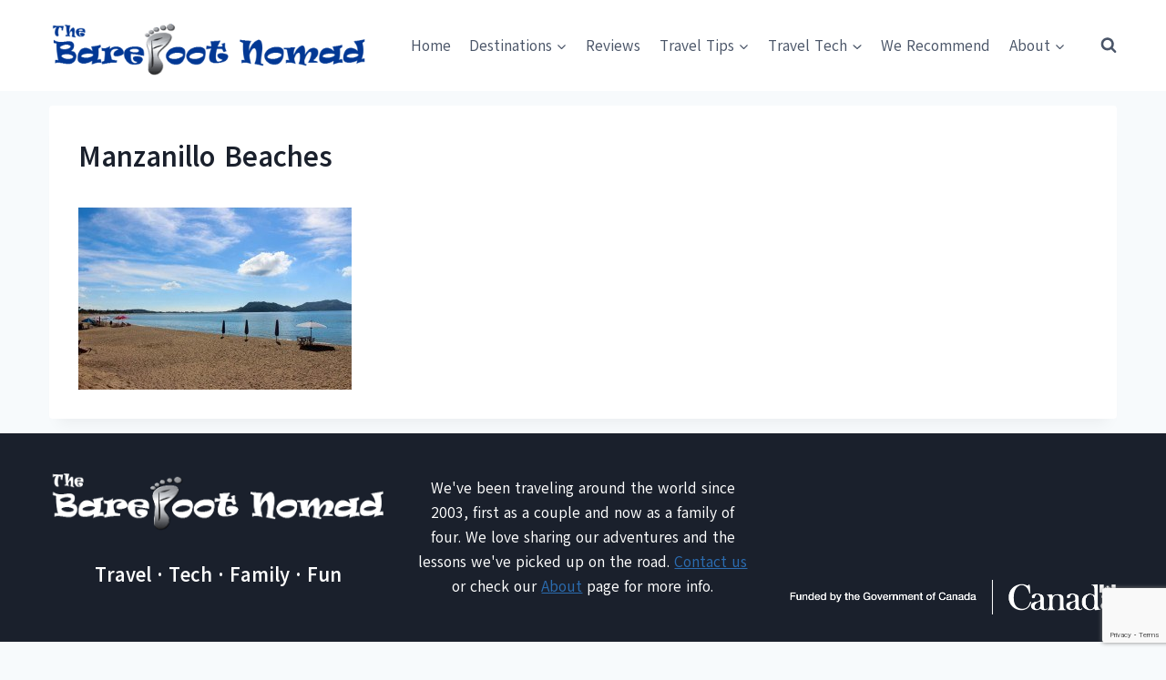

--- FILE ---
content_type: text/html; charset=utf-8
request_url: https://www.google.com/recaptcha/api2/anchor?ar=1&k=6LcmSYQUAAAAABZvwnBOIFbjbopY7CZUUlCx5m6t&co=aHR0cHM6Ly93d3cudGhlYmFyZWZvb3Rub21hZC5jb206NDQz&hl=en&v=PoyoqOPhxBO7pBk68S4YbpHZ&size=invisible&anchor-ms=20000&execute-ms=30000&cb=vrj5cqf5prsn
body_size: 48555
content:
<!DOCTYPE HTML><html dir="ltr" lang="en"><head><meta http-equiv="Content-Type" content="text/html; charset=UTF-8">
<meta http-equiv="X-UA-Compatible" content="IE=edge">
<title>reCAPTCHA</title>
<style type="text/css">
/* cyrillic-ext */
@font-face {
  font-family: 'Roboto';
  font-style: normal;
  font-weight: 400;
  font-stretch: 100%;
  src: url(//fonts.gstatic.com/s/roboto/v48/KFO7CnqEu92Fr1ME7kSn66aGLdTylUAMa3GUBHMdazTgWw.woff2) format('woff2');
  unicode-range: U+0460-052F, U+1C80-1C8A, U+20B4, U+2DE0-2DFF, U+A640-A69F, U+FE2E-FE2F;
}
/* cyrillic */
@font-face {
  font-family: 'Roboto';
  font-style: normal;
  font-weight: 400;
  font-stretch: 100%;
  src: url(//fonts.gstatic.com/s/roboto/v48/KFO7CnqEu92Fr1ME7kSn66aGLdTylUAMa3iUBHMdazTgWw.woff2) format('woff2');
  unicode-range: U+0301, U+0400-045F, U+0490-0491, U+04B0-04B1, U+2116;
}
/* greek-ext */
@font-face {
  font-family: 'Roboto';
  font-style: normal;
  font-weight: 400;
  font-stretch: 100%;
  src: url(//fonts.gstatic.com/s/roboto/v48/KFO7CnqEu92Fr1ME7kSn66aGLdTylUAMa3CUBHMdazTgWw.woff2) format('woff2');
  unicode-range: U+1F00-1FFF;
}
/* greek */
@font-face {
  font-family: 'Roboto';
  font-style: normal;
  font-weight: 400;
  font-stretch: 100%;
  src: url(//fonts.gstatic.com/s/roboto/v48/KFO7CnqEu92Fr1ME7kSn66aGLdTylUAMa3-UBHMdazTgWw.woff2) format('woff2');
  unicode-range: U+0370-0377, U+037A-037F, U+0384-038A, U+038C, U+038E-03A1, U+03A3-03FF;
}
/* math */
@font-face {
  font-family: 'Roboto';
  font-style: normal;
  font-weight: 400;
  font-stretch: 100%;
  src: url(//fonts.gstatic.com/s/roboto/v48/KFO7CnqEu92Fr1ME7kSn66aGLdTylUAMawCUBHMdazTgWw.woff2) format('woff2');
  unicode-range: U+0302-0303, U+0305, U+0307-0308, U+0310, U+0312, U+0315, U+031A, U+0326-0327, U+032C, U+032F-0330, U+0332-0333, U+0338, U+033A, U+0346, U+034D, U+0391-03A1, U+03A3-03A9, U+03B1-03C9, U+03D1, U+03D5-03D6, U+03F0-03F1, U+03F4-03F5, U+2016-2017, U+2034-2038, U+203C, U+2040, U+2043, U+2047, U+2050, U+2057, U+205F, U+2070-2071, U+2074-208E, U+2090-209C, U+20D0-20DC, U+20E1, U+20E5-20EF, U+2100-2112, U+2114-2115, U+2117-2121, U+2123-214F, U+2190, U+2192, U+2194-21AE, U+21B0-21E5, U+21F1-21F2, U+21F4-2211, U+2213-2214, U+2216-22FF, U+2308-230B, U+2310, U+2319, U+231C-2321, U+2336-237A, U+237C, U+2395, U+239B-23B7, U+23D0, U+23DC-23E1, U+2474-2475, U+25AF, U+25B3, U+25B7, U+25BD, U+25C1, U+25CA, U+25CC, U+25FB, U+266D-266F, U+27C0-27FF, U+2900-2AFF, U+2B0E-2B11, U+2B30-2B4C, U+2BFE, U+3030, U+FF5B, U+FF5D, U+1D400-1D7FF, U+1EE00-1EEFF;
}
/* symbols */
@font-face {
  font-family: 'Roboto';
  font-style: normal;
  font-weight: 400;
  font-stretch: 100%;
  src: url(//fonts.gstatic.com/s/roboto/v48/KFO7CnqEu92Fr1ME7kSn66aGLdTylUAMaxKUBHMdazTgWw.woff2) format('woff2');
  unicode-range: U+0001-000C, U+000E-001F, U+007F-009F, U+20DD-20E0, U+20E2-20E4, U+2150-218F, U+2190, U+2192, U+2194-2199, U+21AF, U+21E6-21F0, U+21F3, U+2218-2219, U+2299, U+22C4-22C6, U+2300-243F, U+2440-244A, U+2460-24FF, U+25A0-27BF, U+2800-28FF, U+2921-2922, U+2981, U+29BF, U+29EB, U+2B00-2BFF, U+4DC0-4DFF, U+FFF9-FFFB, U+10140-1018E, U+10190-1019C, U+101A0, U+101D0-101FD, U+102E0-102FB, U+10E60-10E7E, U+1D2C0-1D2D3, U+1D2E0-1D37F, U+1F000-1F0FF, U+1F100-1F1AD, U+1F1E6-1F1FF, U+1F30D-1F30F, U+1F315, U+1F31C, U+1F31E, U+1F320-1F32C, U+1F336, U+1F378, U+1F37D, U+1F382, U+1F393-1F39F, U+1F3A7-1F3A8, U+1F3AC-1F3AF, U+1F3C2, U+1F3C4-1F3C6, U+1F3CA-1F3CE, U+1F3D4-1F3E0, U+1F3ED, U+1F3F1-1F3F3, U+1F3F5-1F3F7, U+1F408, U+1F415, U+1F41F, U+1F426, U+1F43F, U+1F441-1F442, U+1F444, U+1F446-1F449, U+1F44C-1F44E, U+1F453, U+1F46A, U+1F47D, U+1F4A3, U+1F4B0, U+1F4B3, U+1F4B9, U+1F4BB, U+1F4BF, U+1F4C8-1F4CB, U+1F4D6, U+1F4DA, U+1F4DF, U+1F4E3-1F4E6, U+1F4EA-1F4ED, U+1F4F7, U+1F4F9-1F4FB, U+1F4FD-1F4FE, U+1F503, U+1F507-1F50B, U+1F50D, U+1F512-1F513, U+1F53E-1F54A, U+1F54F-1F5FA, U+1F610, U+1F650-1F67F, U+1F687, U+1F68D, U+1F691, U+1F694, U+1F698, U+1F6AD, U+1F6B2, U+1F6B9-1F6BA, U+1F6BC, U+1F6C6-1F6CF, U+1F6D3-1F6D7, U+1F6E0-1F6EA, U+1F6F0-1F6F3, U+1F6F7-1F6FC, U+1F700-1F7FF, U+1F800-1F80B, U+1F810-1F847, U+1F850-1F859, U+1F860-1F887, U+1F890-1F8AD, U+1F8B0-1F8BB, U+1F8C0-1F8C1, U+1F900-1F90B, U+1F93B, U+1F946, U+1F984, U+1F996, U+1F9E9, U+1FA00-1FA6F, U+1FA70-1FA7C, U+1FA80-1FA89, U+1FA8F-1FAC6, U+1FACE-1FADC, U+1FADF-1FAE9, U+1FAF0-1FAF8, U+1FB00-1FBFF;
}
/* vietnamese */
@font-face {
  font-family: 'Roboto';
  font-style: normal;
  font-weight: 400;
  font-stretch: 100%;
  src: url(//fonts.gstatic.com/s/roboto/v48/KFO7CnqEu92Fr1ME7kSn66aGLdTylUAMa3OUBHMdazTgWw.woff2) format('woff2');
  unicode-range: U+0102-0103, U+0110-0111, U+0128-0129, U+0168-0169, U+01A0-01A1, U+01AF-01B0, U+0300-0301, U+0303-0304, U+0308-0309, U+0323, U+0329, U+1EA0-1EF9, U+20AB;
}
/* latin-ext */
@font-face {
  font-family: 'Roboto';
  font-style: normal;
  font-weight: 400;
  font-stretch: 100%;
  src: url(//fonts.gstatic.com/s/roboto/v48/KFO7CnqEu92Fr1ME7kSn66aGLdTylUAMa3KUBHMdazTgWw.woff2) format('woff2');
  unicode-range: U+0100-02BA, U+02BD-02C5, U+02C7-02CC, U+02CE-02D7, U+02DD-02FF, U+0304, U+0308, U+0329, U+1D00-1DBF, U+1E00-1E9F, U+1EF2-1EFF, U+2020, U+20A0-20AB, U+20AD-20C0, U+2113, U+2C60-2C7F, U+A720-A7FF;
}
/* latin */
@font-face {
  font-family: 'Roboto';
  font-style: normal;
  font-weight: 400;
  font-stretch: 100%;
  src: url(//fonts.gstatic.com/s/roboto/v48/KFO7CnqEu92Fr1ME7kSn66aGLdTylUAMa3yUBHMdazQ.woff2) format('woff2');
  unicode-range: U+0000-00FF, U+0131, U+0152-0153, U+02BB-02BC, U+02C6, U+02DA, U+02DC, U+0304, U+0308, U+0329, U+2000-206F, U+20AC, U+2122, U+2191, U+2193, U+2212, U+2215, U+FEFF, U+FFFD;
}
/* cyrillic-ext */
@font-face {
  font-family: 'Roboto';
  font-style: normal;
  font-weight: 500;
  font-stretch: 100%;
  src: url(//fonts.gstatic.com/s/roboto/v48/KFO7CnqEu92Fr1ME7kSn66aGLdTylUAMa3GUBHMdazTgWw.woff2) format('woff2');
  unicode-range: U+0460-052F, U+1C80-1C8A, U+20B4, U+2DE0-2DFF, U+A640-A69F, U+FE2E-FE2F;
}
/* cyrillic */
@font-face {
  font-family: 'Roboto';
  font-style: normal;
  font-weight: 500;
  font-stretch: 100%;
  src: url(//fonts.gstatic.com/s/roboto/v48/KFO7CnqEu92Fr1ME7kSn66aGLdTylUAMa3iUBHMdazTgWw.woff2) format('woff2');
  unicode-range: U+0301, U+0400-045F, U+0490-0491, U+04B0-04B1, U+2116;
}
/* greek-ext */
@font-face {
  font-family: 'Roboto';
  font-style: normal;
  font-weight: 500;
  font-stretch: 100%;
  src: url(//fonts.gstatic.com/s/roboto/v48/KFO7CnqEu92Fr1ME7kSn66aGLdTylUAMa3CUBHMdazTgWw.woff2) format('woff2');
  unicode-range: U+1F00-1FFF;
}
/* greek */
@font-face {
  font-family: 'Roboto';
  font-style: normal;
  font-weight: 500;
  font-stretch: 100%;
  src: url(//fonts.gstatic.com/s/roboto/v48/KFO7CnqEu92Fr1ME7kSn66aGLdTylUAMa3-UBHMdazTgWw.woff2) format('woff2');
  unicode-range: U+0370-0377, U+037A-037F, U+0384-038A, U+038C, U+038E-03A1, U+03A3-03FF;
}
/* math */
@font-face {
  font-family: 'Roboto';
  font-style: normal;
  font-weight: 500;
  font-stretch: 100%;
  src: url(//fonts.gstatic.com/s/roboto/v48/KFO7CnqEu92Fr1ME7kSn66aGLdTylUAMawCUBHMdazTgWw.woff2) format('woff2');
  unicode-range: U+0302-0303, U+0305, U+0307-0308, U+0310, U+0312, U+0315, U+031A, U+0326-0327, U+032C, U+032F-0330, U+0332-0333, U+0338, U+033A, U+0346, U+034D, U+0391-03A1, U+03A3-03A9, U+03B1-03C9, U+03D1, U+03D5-03D6, U+03F0-03F1, U+03F4-03F5, U+2016-2017, U+2034-2038, U+203C, U+2040, U+2043, U+2047, U+2050, U+2057, U+205F, U+2070-2071, U+2074-208E, U+2090-209C, U+20D0-20DC, U+20E1, U+20E5-20EF, U+2100-2112, U+2114-2115, U+2117-2121, U+2123-214F, U+2190, U+2192, U+2194-21AE, U+21B0-21E5, U+21F1-21F2, U+21F4-2211, U+2213-2214, U+2216-22FF, U+2308-230B, U+2310, U+2319, U+231C-2321, U+2336-237A, U+237C, U+2395, U+239B-23B7, U+23D0, U+23DC-23E1, U+2474-2475, U+25AF, U+25B3, U+25B7, U+25BD, U+25C1, U+25CA, U+25CC, U+25FB, U+266D-266F, U+27C0-27FF, U+2900-2AFF, U+2B0E-2B11, U+2B30-2B4C, U+2BFE, U+3030, U+FF5B, U+FF5D, U+1D400-1D7FF, U+1EE00-1EEFF;
}
/* symbols */
@font-face {
  font-family: 'Roboto';
  font-style: normal;
  font-weight: 500;
  font-stretch: 100%;
  src: url(//fonts.gstatic.com/s/roboto/v48/KFO7CnqEu92Fr1ME7kSn66aGLdTylUAMaxKUBHMdazTgWw.woff2) format('woff2');
  unicode-range: U+0001-000C, U+000E-001F, U+007F-009F, U+20DD-20E0, U+20E2-20E4, U+2150-218F, U+2190, U+2192, U+2194-2199, U+21AF, U+21E6-21F0, U+21F3, U+2218-2219, U+2299, U+22C4-22C6, U+2300-243F, U+2440-244A, U+2460-24FF, U+25A0-27BF, U+2800-28FF, U+2921-2922, U+2981, U+29BF, U+29EB, U+2B00-2BFF, U+4DC0-4DFF, U+FFF9-FFFB, U+10140-1018E, U+10190-1019C, U+101A0, U+101D0-101FD, U+102E0-102FB, U+10E60-10E7E, U+1D2C0-1D2D3, U+1D2E0-1D37F, U+1F000-1F0FF, U+1F100-1F1AD, U+1F1E6-1F1FF, U+1F30D-1F30F, U+1F315, U+1F31C, U+1F31E, U+1F320-1F32C, U+1F336, U+1F378, U+1F37D, U+1F382, U+1F393-1F39F, U+1F3A7-1F3A8, U+1F3AC-1F3AF, U+1F3C2, U+1F3C4-1F3C6, U+1F3CA-1F3CE, U+1F3D4-1F3E0, U+1F3ED, U+1F3F1-1F3F3, U+1F3F5-1F3F7, U+1F408, U+1F415, U+1F41F, U+1F426, U+1F43F, U+1F441-1F442, U+1F444, U+1F446-1F449, U+1F44C-1F44E, U+1F453, U+1F46A, U+1F47D, U+1F4A3, U+1F4B0, U+1F4B3, U+1F4B9, U+1F4BB, U+1F4BF, U+1F4C8-1F4CB, U+1F4D6, U+1F4DA, U+1F4DF, U+1F4E3-1F4E6, U+1F4EA-1F4ED, U+1F4F7, U+1F4F9-1F4FB, U+1F4FD-1F4FE, U+1F503, U+1F507-1F50B, U+1F50D, U+1F512-1F513, U+1F53E-1F54A, U+1F54F-1F5FA, U+1F610, U+1F650-1F67F, U+1F687, U+1F68D, U+1F691, U+1F694, U+1F698, U+1F6AD, U+1F6B2, U+1F6B9-1F6BA, U+1F6BC, U+1F6C6-1F6CF, U+1F6D3-1F6D7, U+1F6E0-1F6EA, U+1F6F0-1F6F3, U+1F6F7-1F6FC, U+1F700-1F7FF, U+1F800-1F80B, U+1F810-1F847, U+1F850-1F859, U+1F860-1F887, U+1F890-1F8AD, U+1F8B0-1F8BB, U+1F8C0-1F8C1, U+1F900-1F90B, U+1F93B, U+1F946, U+1F984, U+1F996, U+1F9E9, U+1FA00-1FA6F, U+1FA70-1FA7C, U+1FA80-1FA89, U+1FA8F-1FAC6, U+1FACE-1FADC, U+1FADF-1FAE9, U+1FAF0-1FAF8, U+1FB00-1FBFF;
}
/* vietnamese */
@font-face {
  font-family: 'Roboto';
  font-style: normal;
  font-weight: 500;
  font-stretch: 100%;
  src: url(//fonts.gstatic.com/s/roboto/v48/KFO7CnqEu92Fr1ME7kSn66aGLdTylUAMa3OUBHMdazTgWw.woff2) format('woff2');
  unicode-range: U+0102-0103, U+0110-0111, U+0128-0129, U+0168-0169, U+01A0-01A1, U+01AF-01B0, U+0300-0301, U+0303-0304, U+0308-0309, U+0323, U+0329, U+1EA0-1EF9, U+20AB;
}
/* latin-ext */
@font-face {
  font-family: 'Roboto';
  font-style: normal;
  font-weight: 500;
  font-stretch: 100%;
  src: url(//fonts.gstatic.com/s/roboto/v48/KFO7CnqEu92Fr1ME7kSn66aGLdTylUAMa3KUBHMdazTgWw.woff2) format('woff2');
  unicode-range: U+0100-02BA, U+02BD-02C5, U+02C7-02CC, U+02CE-02D7, U+02DD-02FF, U+0304, U+0308, U+0329, U+1D00-1DBF, U+1E00-1E9F, U+1EF2-1EFF, U+2020, U+20A0-20AB, U+20AD-20C0, U+2113, U+2C60-2C7F, U+A720-A7FF;
}
/* latin */
@font-face {
  font-family: 'Roboto';
  font-style: normal;
  font-weight: 500;
  font-stretch: 100%;
  src: url(//fonts.gstatic.com/s/roboto/v48/KFO7CnqEu92Fr1ME7kSn66aGLdTylUAMa3yUBHMdazQ.woff2) format('woff2');
  unicode-range: U+0000-00FF, U+0131, U+0152-0153, U+02BB-02BC, U+02C6, U+02DA, U+02DC, U+0304, U+0308, U+0329, U+2000-206F, U+20AC, U+2122, U+2191, U+2193, U+2212, U+2215, U+FEFF, U+FFFD;
}
/* cyrillic-ext */
@font-face {
  font-family: 'Roboto';
  font-style: normal;
  font-weight: 900;
  font-stretch: 100%;
  src: url(//fonts.gstatic.com/s/roboto/v48/KFO7CnqEu92Fr1ME7kSn66aGLdTylUAMa3GUBHMdazTgWw.woff2) format('woff2');
  unicode-range: U+0460-052F, U+1C80-1C8A, U+20B4, U+2DE0-2DFF, U+A640-A69F, U+FE2E-FE2F;
}
/* cyrillic */
@font-face {
  font-family: 'Roboto';
  font-style: normal;
  font-weight: 900;
  font-stretch: 100%;
  src: url(//fonts.gstatic.com/s/roboto/v48/KFO7CnqEu92Fr1ME7kSn66aGLdTylUAMa3iUBHMdazTgWw.woff2) format('woff2');
  unicode-range: U+0301, U+0400-045F, U+0490-0491, U+04B0-04B1, U+2116;
}
/* greek-ext */
@font-face {
  font-family: 'Roboto';
  font-style: normal;
  font-weight: 900;
  font-stretch: 100%;
  src: url(//fonts.gstatic.com/s/roboto/v48/KFO7CnqEu92Fr1ME7kSn66aGLdTylUAMa3CUBHMdazTgWw.woff2) format('woff2');
  unicode-range: U+1F00-1FFF;
}
/* greek */
@font-face {
  font-family: 'Roboto';
  font-style: normal;
  font-weight: 900;
  font-stretch: 100%;
  src: url(//fonts.gstatic.com/s/roboto/v48/KFO7CnqEu92Fr1ME7kSn66aGLdTylUAMa3-UBHMdazTgWw.woff2) format('woff2');
  unicode-range: U+0370-0377, U+037A-037F, U+0384-038A, U+038C, U+038E-03A1, U+03A3-03FF;
}
/* math */
@font-face {
  font-family: 'Roboto';
  font-style: normal;
  font-weight: 900;
  font-stretch: 100%;
  src: url(//fonts.gstatic.com/s/roboto/v48/KFO7CnqEu92Fr1ME7kSn66aGLdTylUAMawCUBHMdazTgWw.woff2) format('woff2');
  unicode-range: U+0302-0303, U+0305, U+0307-0308, U+0310, U+0312, U+0315, U+031A, U+0326-0327, U+032C, U+032F-0330, U+0332-0333, U+0338, U+033A, U+0346, U+034D, U+0391-03A1, U+03A3-03A9, U+03B1-03C9, U+03D1, U+03D5-03D6, U+03F0-03F1, U+03F4-03F5, U+2016-2017, U+2034-2038, U+203C, U+2040, U+2043, U+2047, U+2050, U+2057, U+205F, U+2070-2071, U+2074-208E, U+2090-209C, U+20D0-20DC, U+20E1, U+20E5-20EF, U+2100-2112, U+2114-2115, U+2117-2121, U+2123-214F, U+2190, U+2192, U+2194-21AE, U+21B0-21E5, U+21F1-21F2, U+21F4-2211, U+2213-2214, U+2216-22FF, U+2308-230B, U+2310, U+2319, U+231C-2321, U+2336-237A, U+237C, U+2395, U+239B-23B7, U+23D0, U+23DC-23E1, U+2474-2475, U+25AF, U+25B3, U+25B7, U+25BD, U+25C1, U+25CA, U+25CC, U+25FB, U+266D-266F, U+27C0-27FF, U+2900-2AFF, U+2B0E-2B11, U+2B30-2B4C, U+2BFE, U+3030, U+FF5B, U+FF5D, U+1D400-1D7FF, U+1EE00-1EEFF;
}
/* symbols */
@font-face {
  font-family: 'Roboto';
  font-style: normal;
  font-weight: 900;
  font-stretch: 100%;
  src: url(//fonts.gstatic.com/s/roboto/v48/KFO7CnqEu92Fr1ME7kSn66aGLdTylUAMaxKUBHMdazTgWw.woff2) format('woff2');
  unicode-range: U+0001-000C, U+000E-001F, U+007F-009F, U+20DD-20E0, U+20E2-20E4, U+2150-218F, U+2190, U+2192, U+2194-2199, U+21AF, U+21E6-21F0, U+21F3, U+2218-2219, U+2299, U+22C4-22C6, U+2300-243F, U+2440-244A, U+2460-24FF, U+25A0-27BF, U+2800-28FF, U+2921-2922, U+2981, U+29BF, U+29EB, U+2B00-2BFF, U+4DC0-4DFF, U+FFF9-FFFB, U+10140-1018E, U+10190-1019C, U+101A0, U+101D0-101FD, U+102E0-102FB, U+10E60-10E7E, U+1D2C0-1D2D3, U+1D2E0-1D37F, U+1F000-1F0FF, U+1F100-1F1AD, U+1F1E6-1F1FF, U+1F30D-1F30F, U+1F315, U+1F31C, U+1F31E, U+1F320-1F32C, U+1F336, U+1F378, U+1F37D, U+1F382, U+1F393-1F39F, U+1F3A7-1F3A8, U+1F3AC-1F3AF, U+1F3C2, U+1F3C4-1F3C6, U+1F3CA-1F3CE, U+1F3D4-1F3E0, U+1F3ED, U+1F3F1-1F3F3, U+1F3F5-1F3F7, U+1F408, U+1F415, U+1F41F, U+1F426, U+1F43F, U+1F441-1F442, U+1F444, U+1F446-1F449, U+1F44C-1F44E, U+1F453, U+1F46A, U+1F47D, U+1F4A3, U+1F4B0, U+1F4B3, U+1F4B9, U+1F4BB, U+1F4BF, U+1F4C8-1F4CB, U+1F4D6, U+1F4DA, U+1F4DF, U+1F4E3-1F4E6, U+1F4EA-1F4ED, U+1F4F7, U+1F4F9-1F4FB, U+1F4FD-1F4FE, U+1F503, U+1F507-1F50B, U+1F50D, U+1F512-1F513, U+1F53E-1F54A, U+1F54F-1F5FA, U+1F610, U+1F650-1F67F, U+1F687, U+1F68D, U+1F691, U+1F694, U+1F698, U+1F6AD, U+1F6B2, U+1F6B9-1F6BA, U+1F6BC, U+1F6C6-1F6CF, U+1F6D3-1F6D7, U+1F6E0-1F6EA, U+1F6F0-1F6F3, U+1F6F7-1F6FC, U+1F700-1F7FF, U+1F800-1F80B, U+1F810-1F847, U+1F850-1F859, U+1F860-1F887, U+1F890-1F8AD, U+1F8B0-1F8BB, U+1F8C0-1F8C1, U+1F900-1F90B, U+1F93B, U+1F946, U+1F984, U+1F996, U+1F9E9, U+1FA00-1FA6F, U+1FA70-1FA7C, U+1FA80-1FA89, U+1FA8F-1FAC6, U+1FACE-1FADC, U+1FADF-1FAE9, U+1FAF0-1FAF8, U+1FB00-1FBFF;
}
/* vietnamese */
@font-face {
  font-family: 'Roboto';
  font-style: normal;
  font-weight: 900;
  font-stretch: 100%;
  src: url(//fonts.gstatic.com/s/roboto/v48/KFO7CnqEu92Fr1ME7kSn66aGLdTylUAMa3OUBHMdazTgWw.woff2) format('woff2');
  unicode-range: U+0102-0103, U+0110-0111, U+0128-0129, U+0168-0169, U+01A0-01A1, U+01AF-01B0, U+0300-0301, U+0303-0304, U+0308-0309, U+0323, U+0329, U+1EA0-1EF9, U+20AB;
}
/* latin-ext */
@font-face {
  font-family: 'Roboto';
  font-style: normal;
  font-weight: 900;
  font-stretch: 100%;
  src: url(//fonts.gstatic.com/s/roboto/v48/KFO7CnqEu92Fr1ME7kSn66aGLdTylUAMa3KUBHMdazTgWw.woff2) format('woff2');
  unicode-range: U+0100-02BA, U+02BD-02C5, U+02C7-02CC, U+02CE-02D7, U+02DD-02FF, U+0304, U+0308, U+0329, U+1D00-1DBF, U+1E00-1E9F, U+1EF2-1EFF, U+2020, U+20A0-20AB, U+20AD-20C0, U+2113, U+2C60-2C7F, U+A720-A7FF;
}
/* latin */
@font-face {
  font-family: 'Roboto';
  font-style: normal;
  font-weight: 900;
  font-stretch: 100%;
  src: url(//fonts.gstatic.com/s/roboto/v48/KFO7CnqEu92Fr1ME7kSn66aGLdTylUAMa3yUBHMdazQ.woff2) format('woff2');
  unicode-range: U+0000-00FF, U+0131, U+0152-0153, U+02BB-02BC, U+02C6, U+02DA, U+02DC, U+0304, U+0308, U+0329, U+2000-206F, U+20AC, U+2122, U+2191, U+2193, U+2212, U+2215, U+FEFF, U+FFFD;
}

</style>
<link rel="stylesheet" type="text/css" href="https://www.gstatic.com/recaptcha/releases/PoyoqOPhxBO7pBk68S4YbpHZ/styles__ltr.css">
<script nonce="0JJ-BuZtNaDaCvIriKjsUA" type="text/javascript">window['__recaptcha_api'] = 'https://www.google.com/recaptcha/api2/';</script>
<script type="text/javascript" src="https://www.gstatic.com/recaptcha/releases/PoyoqOPhxBO7pBk68S4YbpHZ/recaptcha__en.js" nonce="0JJ-BuZtNaDaCvIriKjsUA">
      
    </script></head>
<body><div id="rc-anchor-alert" class="rc-anchor-alert"></div>
<input type="hidden" id="recaptcha-token" value="[base64]">
<script type="text/javascript" nonce="0JJ-BuZtNaDaCvIriKjsUA">
      recaptcha.anchor.Main.init("[\x22ainput\x22,[\x22bgdata\x22,\x22\x22,\[base64]/[base64]/[base64]/[base64]/[base64]/[base64]/KGcoTywyNTMsTy5PKSxVRyhPLEMpKTpnKE8sMjUzLEMpLE8pKSxsKSksTykpfSxieT1mdW5jdGlvbihDLE8sdSxsKXtmb3IobD0odT1SKEMpLDApO08+MDtPLS0pbD1sPDw4fFooQyk7ZyhDLHUsbCl9LFVHPWZ1bmN0aW9uKEMsTyl7Qy5pLmxlbmd0aD4xMDQ/[base64]/[base64]/[base64]/[base64]/[base64]/[base64]/[base64]\\u003d\x22,\[base64]\x22,\x22Q3AKTsO9w40aEmhXwpd/w5wQMlwcwoTCul/DkWIOR8KuQQnCusO3Dk5yC23Dt8OawpjCkxQEYcOew6TCpw56FVnDnSLDlX8vwqt3IsKgw63Cm8KbCjEWw4LClTbCkBNFwrs/w5LCvHYObikcwqLCkMKMAMKcAgbCnUrDnsKAwrbDqG50c8KgZUjDjBrCucONwqZ+SBXCs8KHYzkGHwTDpMOQwpxnw6zDosO9w6TCgMOhwr3CqhLCsVk9CkNVw77CgsOVFT3DicOqwpVtwqHDrsObwoDCr8OWw6jCs8OUwrvCu8KBHcOSc8K7wrDCu2d0w4/CojU+dcODFg0dKcOkw49ywoRUw4fDscOzLUpFwrEyZsOdwphCw7TCjXnCnXLClWkgwonCpHtpw4lrNVfCvWDDkcOjMcOiay4hdMKRe8O/OWfDth/Ch8KzZhrDgMOFwrjCrSszQMOuYcOtw7AjRcO+w6/CpCMLw57ClsONFCPDvS/CucKTw4XDnyrDlkUqV8KKOAXDjWDCusOYw4sabcKJVwU2fsKlw7PClwzDqcKCCMOmw7nDrcKPwr4dQj/CpFLDoS4jw4pFwr7DqMKgw73CtcKQw7zDuAhUQsKqd0YqcErDnWo4wpXDsX/[base64]/woPCuMKCw4LDqMKOwqU7wrTDvAoiwqgYCRZ0fcK/w4XDoSLCmAjCjRV/[base64]/O8OWcsObSsKOa0VSw6QZwpU/w6x5bMORw7nCl3nDhsOdw7vCq8Kiw77CpsKSw7XCuMOew6HDmB1LQGtGV8Kawo4aW2bCnTDDgizCg8KRGcKmw70sRsKFEsKNdcK6cGlbO8OIAlxcLxTClzXDpDJYB8O/w6TDkMOKw7YeIWLDkFIfwq7DhB3Ckl5Nwq7DosKUDDTDj2fCsMOyFUfDjn/CicOQacO6bcKLw77DmcK2wpQxw5rCh8OxbA/CnwbCr1/CjkNDw5PDsl8LQVkhK8OJS8KTw53DkMKqEsOwwqFEDcOCwrDDg8KGw7XDt8KWwqLChCPCqAXCsGZPBwzDuTPCsFfCicOTFMKEJmEgLV7CtMO1ClnDtMO+w4/DucOTOBZlwpPDsAjDgMKMw5Y/w58cMMK9AsK/[base64]/FMOEHsOHwpBmw515w5PChMOHE1lfwrZOw4XClVbDqATDgGfDpU4Ww5libsKUdXDDgjhHdGMWA8K8wqrCriZdwpDDi8ONw6rDpmNBNXc8w4nDrUXDuEMsAxppXsK1wq02U8Oow4TDtAs4BsOAwqrCjMKsNMOPN8Oiwq5/RMOyKBcsDMOEw4HCpcOVwodpw7k2WmzCnQ7Dr8OKw4rCvMO4CzlCemgjS1fDn2/[base64]/ClMOkKcOMdznCrn8IacKowoh1w4p1wr3CmMODwoTCjsKQKcOffzHDm8OowpLCg3NkwrQQZsKBw6J3cMOqK03Cq0zDoTEhScOmf2TDtcOtwrzCoQ3CogHDocKKGGdpwo/DgwDClQTDtyd6d8OXQMOWCBjCpsKNwq3DqsK9TgLCgGANBMOQScO6woRkwq3CuMOcKMK1wrTCnSvCuiXCv0c0fcKufSwuw7jCuwxkXsOQwoDCp0TDtRo2wqVcwrMdImvCkGLDjGPDgiXDuXLDgRvCqsOYwrE/w4N2w6PCpmJuwqJfwpbClHHCicKMw7jDoMODWMOjwottADdgwpTCusO8w6cbw7nCnsKzIwbDjgDDiUjCrsOGRcOow6BQw5tewpVYw4Uow6Ubw5TDqMKES8OWwqvDoMKBT8KZacKrHcKJI8OBw6LCsWIawrE4wrUwwqHDp17DmW/CsCbDpnPDti7CihAGVX8jwrHCiyrDtsK2IT44LivDksKKaQvDkBHDpzvCgMKTw6fDlMKfAnTDoikIwpVkw6ZzwqRIwrJpaMKrNGtdLGvCvsKFw4d3w7wsIcO0woZsw5DDl1/ClcKHdsKHw4rCv8K6P8K1wrzChMO+ZsOJdsKCw57DtsORwr0Xw70swqnDk18Dw4PCrSTDoMKLwrx+w7LCqsOne0rCiMOEPCbDgX/ChcKJDS3ClsO1wo/DsUZowrFSw6REEMKKFkl3Zi0Gw5Vmwr3CsicQQcKLPMK5bsOTw4/CocOSGirCrcOYV8KGNcKZwr8hw6VQwpTClMOVw6xdwqLDjsKTwoMDwp7Drw3CmmkBw58SwqhFw7bDrjdcY8K7w5PDscO0YGASBMKjw7l9w5LCpVslwpzDusOzwrvClsKXwrnCocKrOsKOwo5lw4EPwo1Qw4/CoB5Qw67CjAXDmGLDlTl3NsO4wr1Dw7YNLsOewqLDh8KdWz/[base64]/[base64]/w4DDj8OSXTbDlMOSNyfDvS0rV8KTwrXDgcKkwoksORYOWWzCqcKYwrsrX8O9AQ3Dq8KrdknCr8Oxw5xlScKFQcKzc8KdfsK9woFpwrXCkg0rwqVlw7XDvxpiwoTCrWg/[base64]/EMO7w5ASwoscUVnDlcKXwpPDlXI6WivCuMOmXMO3wqZzwrDCt2t6E8OXYMKSbFLCi30DF2rDv1LDpMO7wqYddsKRRcKjw4F/HsKCIsOlw4zCvWLClsO8w6krZMOaSzduO8Olw7jCm8Omw5TChm13w51nw5fCr2EDEBBZw4jCpA7Ds30xShYqNQl9w5bDjzZ1FEh6J8Kkw6oIw77CicOIacK/[base64]/CjnnDm8KIw5PCtMOkw53CscKqQMKcwrLDtDTDiArDiUYawqrDo8KNX8K7A8K+LFglwp8BwrEoVAbDnT9aw63CpgPCl0hbwojDozvCv153w6rDoncuw68Kw7zDgD7CtTYbworCgHpBO1xReXjDpj4JFMOJFn3Cn8O/Y8O0wr5/H8Kdwo3CjMOCw4zCvw3CplQ4JyI4AFsDw7zDjRVBUAzCs1B0wpHCkcOgw4ZGDsKlwrXCqUIJLsKYG3fCvFHCmEwdwp7ChcKsHR9Fw5vDpxfCusKXH8Ktw4YLwpUFw5Yfc8OfAsKEw77Ds8KRUAAsw47DjsKjw70VecOKw4HClB/CrMOcw75Ww67Du8KWwovCncKAw5HDuMKXw79Lw47Dl8OFc3oeYsK/wrXDpMO1w5JPFiszw7Q8Zx7CjzbDlMO7w7DCj8KTU8O0SF3Ch1B2w4x4w49Gw57DkCPDksOiPAPDu07CvcKmwp/Dj0XDv2/CuMKrwpFYb1PDqUcfwp58w51Cw4B6EsObIil0w53DmcORw5XCsj3CihnChGDCrULCuRRHdcOjL3xgA8Kswq7Cli0RwqnChhnDssKud8Kbcl3Di8Orwr/Cog/CkzAYw77CrSceS01twqFrE8O1PcKYw6vCnD/[base64]/Cv8Kjwo3CncKcwo0NbhfDrm8lw4TChMKQdTFHw4d7w4EAw7DCvsK7wrHCrMOJYigXwpcxwqFJPQ3CpsKEw5Uqwqh/woBjajnDtMKfBhIOPh/CtsK9EsOGwqLDpMOGcMK6w4spIcKmwqUSwqbCt8KPVmcdwoItw5twwpoUw73Ds8KoUcK6w5BZeg3Co1Qlw4xRWR0dwpULw4bDs8OPwpTDpMKyw4YpwrJzHALDpsKhwq/DlEDCgMOhTsKsw7rCvcKHcsKVUMOASDfDocKdYFjDvcKlPsO1Zn/CqcOQZcOsw7lVQ8Klw5vCq29bwpQnWBk3wrLDgmHDm8OkwonDpsKMTAdhw7LCi8ODwr3CqibCiXRpw6hWQ8OeMcOLwqfCjMOZwrHCsgLDp8OmecKzNMOWwq/Dn2J3aEhqBsKpcMKdC8KCwqfCjMKPw4Erw4hVw4bCtScAwq3CjmnDl1nCqEfCtEofw73DnMKuJMKaw4NBah4DwrHChsO5IXHCg2lVwqE3w4Vba8K7VEI0TcKeOEPDiR5nwpITwojDqsOVfsKfEMOWwo5bw5nDs8KzTcKScsKXEMKvPEF5wq/[base64]/[base64]/Dp8KEXMKVLQ9dbh/DjHgLU8K9wofDvGoMLBtnVz/[base64]/CvBouw6tENk7Cin9Dw4DCvcKwWxbCvsKyT8Okw7/[base64]/w7TCgcKZGTImVgTDiiDCpsOSw5nCmsKQwrhLG1NMwo/DmybCgMKLUVR8woTCnMOrw70ZAXYWwr/CmgPCncONwqA/X8OocsObwrvCsnzCrcO3wplYwrI+BcODw6sSV8K0w4DCscK5wq/CiUTDncOBwrJLwrRqw5xEUsO4w718wp7CvxpFIkHDn8OQw4Q5fDsew4LDgT7CgcKtw7Mww7DDpxvCnhwmZXHDnlnDkkkFHRnDmgPCqsK/wrvDn8K7w50TG8O9Y8O8wpHCjirCuQ3CoTbDihvDqFPCq8O9w5tNwodtw6RcSwvCosOiwpXDn8Kew4XCrSHDmsKjwr0WCAk1wpY8w4IdVF/CvcOWw64xw4R5MDPDjsKle8OiRFB6wrVdERDCh8KPw5vCvcOyAGbDggzCusOSJ8KiOcK2wpHCpcOXOx9/wr/[base64]/[base64]/wr4OGyrCv8O/[base64]/w6jDt8OGw5IZRsKwfMOZYsKywrfCuxpgIsOdw4fDkFjDk8OBYnorwq/DhU4sWcOCek7CvcKfw6QjwpFlwrzDridhw5bDicO3w4LDtFZGwrLDsMKCNlx/w5rCnMKYd8OHwoV1chN/[base64]/w4oyJwNJSV4ywoR6w5Qjw45jw6VLP0MJJHbCpQo5wphNwq1ow6LCt8OKw63DswTCo8KlUhLDuS/Dh8K9wq5jwoU8YCbDgsKZLB51Y2lMLA7Drm5rwrjDj8O4NcO0d8KlTQg2w5kDwq3DkcOOwq1EC8KSwo9UWsKew7QGw6pTEzFmwo3DksOKwqLDp8O9csOtwooKw43DgcOYwo9NwroYwpDDh1gxVzjDicOHAsO+w4EeTsOTDMOoaxHDjMK3EXE+w5jCi8KLb8O+CF/DmUzCiMKZcsOkPsOHdsKxwpsmw7zCkn80w5ZkXsO+woHCmMOCehthw4bCnMOBWsKoX3g8wrFQfMOswr1SJsOwF8OowrpMw7/CsmcBfcKyMsK/PknDrsOCU8KLw4vChDU7D1l/GwIIBx4zw7zDtQZ/a8KUw4zDlMOJw63Dr8OXZsOqwpLDrMOsw4bDtA1jf8OIagTDu8OOw5UPwr7CpMOOIsOCTR/DkxPCsnBrwqfCp8K1w6RtF0IqIMOlC0vCkcOSwoPDpV5TasKVEgjDvS5nwqXCm8OHSjzDm2FTw7rCkQXCuBNZOhLDkh02AA4MKsK5w53DuCzDmcKyensgwopfwoDCpWkGG8OHGibDvG85w7HCr3E8ZcOVw4PCtTFSVhvCt8KfSh0/fEPCnDxRw6N7wo83WnVWw6djDMOaasKHGwQbAnVqw5HDscK3bDXDlWIlFA/DvGJKecKOM8Kdw7ZGV3F4w64swpjCiBnCqcKmwo1gRU/DucKoWlvCuAU8w7t2CT5uOH5fwq7DoMOIw7jChsK3w7fDiFjCuUNKAcOZwqFPE8KXHULCvjhCwoPCt8KJwo7DnMOSw5HDjS/[base64]/w7/[base64]/DjyLCjMKBw7vDnW7DkEokNSPDp8OKw6Agw4nDhU7Ch8OXZMKPMMK4w77CscK9w59nwpfCvzXCsMKFw5vCjWzDgMObKcOkScOabA/CisKhasK2I2dewq9Mw5nDh0nCl8O2w4NIwqAmXmlSw4/DqsOyw63DvsOywofClMKvwr07wptxL8OTSMODw7LDr8Okw6PDu8OXw5QJwqPCm3VPZmwJVcOpw7how6/CgW7DpCbDjcOew4HDrRPDucOMwocSwpnDlU3DhGAdw75ZQ8O4acK0blDDqcKjwrowKsKLTA4zbMKDw4oyw5bClHjDkMOjw7cEJVA+w6I3S3dow6VffsOwDEvDh8OpT07ChcKIN8OpIV/CkDfCqcOfw7TCqcOJKDhpwpMCwrdRfgZiMcOtNsKkwqXCm8OcEVLDjcOrwpAHwpsrw6YFwofCq8KjTsORw4jDoz/DgXXCvcKuJsKsEx0Uw7LDk8Okwo/Djz99w6DCgMKZwro1UcOBMcOwL8Oxdh9FUsOFw5zDkHQjYsKfcV1pAgLCjzXDs8KpO2Vlwr3Do3gmwqNlOw7DugNpwrHDjSLCtlocekJAw5zCoV0+YsOHwqBOwrLDjSQJw43CghF8TMOvXMKpNcObJsO/NG/[base64]/DlGHCqBHCkxrCmsO7bsORwoDCisOmwrzDvcOcw6zDvWEiN8OMenLDrCYUw5/CvE98w5dHN3HClxTCoHTCi8KHUcKSFsOIdMO+cTxzM3ESwrBNTcKWw4vCpyQMw44Cw47DgcKuT8Kzw6N9wqzDtijCnj49CSXDjlPCmyg/w7Z8w4lWUW3CrcO9w5LDksKxw4kUw67DgsO1w7wWwrM5EMOlMcO0SsKoNcK0wr7Cg8OQw7jClMKYfWtgNzN+wpTDlMKGM0jCs3JtJcOqG8OCwqHCncKsO8KIXMOowqDCosO+wonDvcKWPQJNwrtTwog8KMOONcOJSsOzw6wWGcKIB0bCglLChMKswq1VCV/CoTXDksKYZsO0D8O6FMOuw4BcH8KNSjM4XDrDq3vDv8OZw6l6GH3DpCRPeHR/TT00F8OFw7XCmsOZXsKwS2BjSl/DtsOeVcOiX8KxwochBMKvw7JiM8KYwrYOLS0NPlg+VFNnQ8OnPgrCgn/DtxpNw7FRwoPDlMOHFlUow5FHZsOsw77Cg8KDw6zCqcOcw7nDi8OFK8ObwpwbwrDCgHHDg8K7TcOXcsOmUF3Ch0pTw6JKXsKfwp/[base64]/CgsO4wp0NJsKtwpgPWMKeI3fChcO2fjTDnRfDiXHDngrCl8OJw5MIw67Di1JvTR5gw6vCn0rChx1TA28mH8OCfsKgQGTDo8O+YVozW2LDmm/DksKuw5cRwr3CjsK9w7EOwqYHwr/Cjl/DlcKOXAfCpXHCskEow6fDtsKNw7thU8KBw6TCp1thw5vChsKTw4Irw6fCljhzCMOmGj/Dm8ORZ8ONw5IywpkDPHHCvMKcJwvDsFFmw7dtfsOPwqzCoBDCs8O1w4d2w7XCoEAUwpgnw67DiRfDq3TDnMKCw5/CjxrDrMKVwqfCrsOmwoMZw5/Diw1WcW1IwrtqcsKgZsKyLcOIwqIlDi/Cvl3DjSbDm8KwB3DDg8KBwqDCpwMZwr3CsMOkRHXCm2J7dcKPZF/[base64]/DrsKuYFsJwp3DuCgAw4bCmUXCg2AUaXbCv8OTw7vCsTVww5nDk8KXbml5w63DoRZzw6/CjAo1wqLCgsOVZ8OCw4xqw6x0AsOXOj/DisKOecKoegDDt1FiL0oqZnrChxBFOnbDrcOgO1Ijw7pewrkIB3kZNMOQwpnCpmbCpMO5Xz7CoMKRK3U0wqRGwqdxacK2acO0w60+woHCvcO/w4VcwoQVwrNoADLDo1rCgMKlHBNfw5LCphXCuMK9woFMNcOHw7TDqnQFdcOHJ1/CrMKHY8O9w7s5w6FKw49vwp0lP8OZHRwWwqk0w4TCtMOHb3ADw4PCskYZG8Klw5/ClMKAw4AWdjDCjMKAQMKlPyHDuXfDphzChMOBNizDrV3CjlXDpcKowrLCvXtLElg2XxYlQ8Okf8KgwofDs33DtENWw4DDiE4bJX7DlFnDosKEwpDCslAyRMKwwpgjw41DwpjDgMK3wqo+WcOIfnYiw4txw57CvcKkfAx2KD8/w5ZYwqEOwpnChGnCncKLwowvOsKcwqLCrXTCv07DnMKxRhDDlR9uBDbDlMKlQyx8XgTDvcKDYBRrUcO2w7hKRcKaw7TCjjPDuEtnw5tdPEZTw7UdQnXDnnnCtHHDs8OFw7DCvD40JwfCklwpw5bCs8K3T1leMWDDqykJWMOywrLCuELCti/CnsO6w7TDmzDCkXvCq8OpwpzDmsOuSsOnwpZAL2kbYUTCoGXClzZww7bDosO3ewwOE8OEwpLDok3CqR5awrzDozNMcMKaIXLCgzbCtcKgBMOwHhrCksOMTMKbGcKHw5DDuSEsNAnDsmFrwr9/wpvDjcOUQMKzS8K/GsO4w4nDusKPwrlDw7Qqw5HDpl/[base64]/DvWN1e2/CrX4PJ8KMNVNsR8OzG8OXwqzCscOdwqbDqwwSFcObwqzDkcKwRVbClmUXwozDhsKLO8KIPGYBw7DDgBciZiI/w7YMwrNdAMOyM8OZRRjDlsOfI3rDicKKBnDDkMKXH3t+RT8QI8ORwqocTiotwpJEVxnCoVpyHAUCDk8NImXDjMOiwpnDmcOOKcOPWTDCvB/CjMKARMK+w4PDhzcCLyJ5w4LDmsKdW2rDnMKQwrtISMOMwqcRwpfDthvChsOmaixmGQgdYcK5TCcMw77CqwnDq3TCpErCksK8woHDrCZOFzI4wrzDgmNawqhfw7EgNsO5TwbDvMKXc8KYwq1YRcKmw6bCpsKKUDzDkMKtwoVNw7DCjcOhUiAIPcK6w4/[base64]/w5fCqMOKw59JDiNTK8K3DsKJBsOJwrN0w4jCvMKRwo4wIgAtEcK+IiowP3Icwo/DkmbCuBoWTw49wpHCimcdwqDCmXNiwrnDuyvDlcKlGcKSPFULw7/ChMKkwpbDqsOnw6TDmMOVwpTDg8KhwpXDiU/Du0gPw5JqwpvDj13DqsKfA1Z2VBc2w7wyPW54wo4zLsOIAWBUUy/CgsKRw5PDn8KxwqM3w7N9wphjZWfDkHTCnsKeThpDwppWU8OoL8KHw6gXSsKhw44Mw6BlJ2k/w7YFw78Ue8OUAU7CrxXCohxGw77Dp8KewoTCnsKFwp/DjT/[base64]/DkgnDq3FIw4RtUynDiMOyIkzDvcKCfELCgsKhwoNzC1tbdQAHUxzCnsOMw5nCpQLCnMOfTMOdwoQbwp40ccKOwoBcwrrCgsKdO8KBw6lSw7JufcK7M8OAw5E7cMKJJcOnwqRwwrM0XhlgQUEbdsKUwoXDuC/CqV4TIWXCvcKvwrjDlcOLwpLCh8KJEwYpw5Y0KsOdCE/DpMKcw48Rw5zCucOmU8OMwo7CrWEYwrrCrsOcw5pKIx5Bw5XDvMKhR1Y+W0jDksKRwovDnQVvEMKIwrDDoMK5wqnCq8KEOljDhnrDrMO/CcO0w4BMdlA4QTfDvVhRwrzDl2hYU8Opwp7CpcKAVzkxwqE/[base64]/[base64]/DoMOoPsOcHMOkwpRIbHZMVsKIw5HCu8OwVsKgJXx+AMOpw5l/w7TDlD9IwqrDpcOOwplzwq5Aw5TDrTPChnTCpErCj8K0Y8KweCxIwpHDrXDDmAcKdxjCm3nCsMK/[base64]/DisK+Pg8VBQVZw70bwojDvgwrTsO3VAUIw6LCucOoYMOUPlrCnsOUGsKawprDpsObGCxffnBNw7PCiSg5wpLChMO0wqLCpcOwHAfDlXEsV3EDw73DpMK0dRBcwr7Cp8KvY2ceaMKCMxRcwqQkwoJyNcOew4pswrjCkDjCmsO2MsOMLFs/[base64]/DjU3CkVnDiw0Pw61yw7BewolAeAA7B8KhXkZXw4xhHCrCrcKDD3fDqMOobcK0ZsO3wq/CpsKaw6ljw4drwpMHaMOwXMK8w6HDssO/w6YmDcKvw5YTwovCrMKxYsOxwrcXw6gbSi0xHAEiw57CjsKWUsO6w4Ayw43Cn8KLQcOwwonClX/CunTDoDUhw5IKCMOqwoXDhcKjw73DqwLDsS4MJ8KJWAgaw7TDo8K3QMOZw4Zqw6Riwo/[base64]/DrSNrXBzChgjDkcKmwoDCqDzCocKpw5LCmD/[base64]/[base64]/DvnoCTDFawrXCi8KlRsO1VMORUcOUw4HCqG3Cqm/CgMKyZFgNUEzCok9vL8KyBRlsIsK8FMKgRH0dEik4ScKdw5IQw498w6nDp8KaBsOrwqEPw5rDpUNRw7tgccOhwpB/eXJvw7wPScOVwqV2FMKywpbDkcOhw7wHwp8SwoRHXn9HJcOUwqlmPMK/wofDrcKuw61aZMKPChAtwqsAWMK1w5XDti8Hwr3DhU4pwo8ywpzDuMOkwr7ChMKxw6/Dqg5NwrDCoCN2NSDCn8O3w70VOnhZL0LCihjCi0x6wrl5wrvDiWIiwpnCphbDu3vCkMKBYgDCpGnDghE3TRbCosK1c3VLw6PDknPDhjPDnXdwwp3DuMKewq/CmhAmw7Qxb8KXMsOLw7nCo8Owd8KIesOLwqvDiMKPNMO5JcKVWMO3woXCgsOIwp4Ew5fCpCklwr49wqcww5h4wovDrhrCuQTCiMOBw6zDg2YUwrbDrcO9Om9EwoTDlX/Cg23DoD/DtGVywogCw70/wq4fMGBAI1BAMMOuJMOVwqkyw6PCnA9dDjx8w6nDr8OGacO7B35ZwoPDjcKVwoDDvcKow513w5HDrcK1esKYw5jCtsOwc1YPw6zCsUHCvBXColTCiDvCjlDCvVoJcT4Gw4plwq3Dtmt0w7jDusOUwpLDncKnwqIFwpB5HMONwqMAMFY1wqV0HMOow7pkw50/WXZXw75aSC3Ct8K4GwRTw7rCoz/DmcKHwoPCiMKqwrHDo8KKAcKGV8K5wqwhbDtWKC7Cv8K6SMOJY8K0LsKjwqnDpkfCtD3Dvg1sTm8vLsK2BHbCnSLDow/[base64]/wprCm8OPwrrDgcKrAC/CnF4VwrXCqMKbw6xXfznCvAwBw4RDwpbDjwxkOMOZYBLDg8KWwppkLy50Z8K9wrQPwoDCmcO3w6Qhwo/DpHcXwrFLa8OscMO+w4hXw7TCgsOfwqPCvG4fLBHDow0uKMOjw53Dm0kbccOKSsK6wo7CkUV/aCfCl8K3KijCoxkpCcOowpTDmMKCR0rDpm3Cs8KJG8OUM0rDksOFDcOHwrjCuDhEwr7Cv8OmPMKPJcOjwpbCsCZ/[base64]/CqEkVwqoaw4jDgRl/VsOrXMKGGBzCt8OywqrChGt4wo/[base64]/[base64]/wrPCuyDCksKdJkPDucK3wr5Aw4coDsOOwovClFRVM8K4woJEXHnChS5YwoXDuRvDpMKBBsKvJMOaBcOMw4o+wprCt8OIA8OLwoPCnMOHUHEVwpwOwpvDq8OnF8OpwpVvwrTDocKuwoZ/XV/DisOXYcOYJMKtN28DwqZufVljwpfDr8KWwqRrZMKmBcOKBsKAwpLDn3rCuRJ8w5bDtMOdw53DkwDCg08lw7YxYETCuSMwYMOiw4xew4vCh8KPfCoBAMOsJcOjwpDDgMKSw6LCg8OQKw7DsMOISsKJw6fDrTjCp8OyI3RKw5whwozDgcO/w7o/MsOvWQjDicOmwpfCk3rCn8OHWcOAw7dvcxgvLT13Mx9WwrbDjcKBUG5vw5nDpRMEw55MR8Krw5zCiMK4wpbCukINIQEXL2xJODALw6jDhH1QH8KQw5ESw7/DlRdhTMKOB8KNAcKUwq/ClcORdGFYDiLDmWMgbMOgB3HCqTEfwpDDi8KGTsKew5/DoXHDvsKZw61Mw6hLWMKXwr7DvcOvw6tew7LDrMKYwr/[base64]/NsKSYsKAW8OXw69tExDCl3zDmCMKwpRNwq44L3pkDsK9E8OkO8OoaMOIRsOGw7DCn3vDqMKkwptPD8OIF8OIwoYNIMOIdMOywrjDnyU6wqdAZwnDlcKud8O3E8K+wqUGw6fCusO9ODdFdcKycsODZMKgKwhnKMK4wrXCmQnDq8K/[base64]/[base64]/ChW1awr3DicOYPcOmwqFdMcKjwrzDk8O9w7vDoR7Cm8K7w4VRMBrDgsKXWcKZBsKsewBtJRFiNSnCuMK9w6nCqBzDjMKKwrhFdcOIwr1mMcKYfsOIacO9ChbDgQ3Dr8KuOlXDgsKLOGk6cMKALD59Z8OOHj/DhMK/w6YAw7PCt8Oowr0Mw6N/wpbDtELCkDvCpMOZY8KfUCLDlcKiJ0/[base64]/ClTrCmlpuNX/DsE0SwoIkwqsPw5XDrMKJwpHCv8O5U8KCODLDs3/[base64]/w5DCiXYlw6HCvnrDicKpwq4XF8KPwoNgY8OBKFPDj2xVwr1gw4QJwrPCojXDiMKVDA3DgnDDpTHDlm3CoGBFw7gdeFLDpUDClU8TBsKxw63CssKjMAfDuGRyw77Dr8OLwoZwEVbDl8KESsKyIsOEw6lHAAzCj8KBRTLDhsKXJHtBbMOzw7vCoj/ChMKMw7XCuBvCljwuw7PDncKJUMKFwqHCl8KGw7zDpmDCiTRYJMOYFDrCq0LChjA0JMKAcwIDw5QXHykJDcOjwqfCg8KjccKQw53DoVQ2wqo/wrzCqRfDqsKawpdswpDDvBXDjRjDnnFzfMK+HHrCkBLDvwzCv8Opw6oywr/[base64]/wr7CsUvCnMK3RcKdw4dDOcKTwqvDn1rDoUHCjcOtwpbDnCvDksKMUMOFw4zCiWwFPcK1wodnd8ODQjp5Q8K1w5cawr1Hw4HCjFAswqPDtnBoeH8jDMKvCyIeGnzDh1sWe0BKNgsoan/[base64]/Ch8O5wp7CssK6w7TCuybClBlRw6vDkkXDt0t+w7LCrMK4JMKfw5zDr8K1w7IMwqYow7HCqEc7wpcGw4dMJsKiwrLDt8OAJcK+wo/Cr0nCj8KkwonCpMKAejDCj8OSw4MWw7JYw7Arw7JFw7nDiXXCm8KYw47Dp8KMw5nDk8Ohw45rwrvDoCfDjG40wrjDhw3CnMOlKg9bVCPDsn/Cg3dILXZHw47CtsKcwqXDnMKrBcOtICQPw7Z4w5pOw5rDlcKswoJdMcObQVsnE8Ofw7M9w5oXYiNcwrUacMO3w58LwrLClsKmw64TwqjDlcOnasOgA8KaZ8O/w6rDp8OWwp49STQtT1QVNMKww5rCv8KAwpvCu8Kxw7tMwrJTHTUbVDDCn3pbwp4dQMOrwpPDnnHDmcKrXgLCqsKiwrHClsOUHcORw43DlcODw4vCp0DCg2orwo/CvMOWwqEjw4A2w7fCl8KFw7s6cMKpOsOtS8KQw4rDuFsiZ0cdw4vCqS0Iwr7CjcOHw5pINsO1w4lxw7XCpMK6wrpKwr0rHB1fJMKjwrlZw7RhQArDm8KtA0Qcwq4nVkPCv8Ocwo9SY8Kfw67Dp1UVw45qw63CqBDDkktNwp/DgTtjXWMrRyteBcKDwrIUwoUPXsKlw6gJw5xkcAbDgcK/w4pHwoEnN8OOwp7DrTAvw6TDoXnDpH5hHFFow7sKH8O+CsKSw79ew5QKeMOiw6vCrD/DnRHCk8OOwpnCtsOCcArCkS/CqCdQwqIFw4YeCSArwrLDh8K4PX1UX8Onw4xTGmEAwrROBDvCm0hRfMO/wpcqwrdxN8O5esKVcRw/w7DCvAJbJTMiDcOgw6ZAaMKVw7LDpQIJwrLDkcOqw5cUwpdRwrfCisOnwoPDj8OEBkzDmsKXwotCwox6wrNjwoEMZ8KLRcOow5E/w6M3FCbCpEDCnMKgFcO+TDckwrQKbcKvdVzChjoTG8O8GcKdCMKWYcORwp/[base64]/CksOfwocfw75LXEZ7GwloZFh3w49PwpnCjMKhwovCpwDDucK3w6bDg3hiw5B1wpNSw5LDmgrDjMKWw4LCksOEw6fCsyEXS8K4dMKBw5sGJsK/w6bDjMOBFcK8UsOGwrTDnlsNw5RBw4/Ch8KCKsKxN2fCg8ODwo5Mw73DkcOTw5HDpn4rw7PDicKgw6kowq/Dh09rwo4tIMOuwr3CicK9FhrDncOMwrV6Y8ObecO5wpXDo0nDgzoawpDDknRUw6J+UcKow7oGUcKeNcOZR2djw4BkZ8O3TsOtH8KVfsK/UsKIfitrwq5RwobCrcOkwrfCn8OgL8OBUcKOZcK0wp7DuzocEsKyPMKsUcKKwo4Aw6rDhSLCnAtywpJtSEvDjAVIWlTDsMK3w5wMwqFaKsOcQMKlw6fDsMKMbGrDhsOuesOddQU/CMOkRyN+GcOZwqwtwp/Dh1DDtyvDpkVDA0MAXcKPwpXDpcKDT1vCvsKCMcOdHcOFwrnChA4TdwZmwr3DvcOAwqcTw6LDsV7CkwXDmgAlwq7CskPDvBvCg2Uhw4oIFi1fwrLDtz7CrcOyw77Cvy/[base64]/DpGzDjcObw5/Dki7Dtz3ClMOfTBPDhlfDvnLDvy/DiHPDgsKHwr84ZsKzXUrCsH1ZBD/DgcKkw7IHw7IPX8OzwpNWwqHCucKew64hwrLDrMKkw4zCrWjDsT4AwoTDggDCnQ9BS3dKVitYw45+RcKiwpxBw5Ntw5rDjQjDrX9mKQVEw5PCocO7Iy0mwr3Dp8KPw4TCvMKAD2LCtsKRalDCvDjDvnTDq8Osw5vCjy94wpIHSjV0J8KDPUHDg0MqfUbDm8K0wq/Du8K8YRbDmcOBw4YJO8KGwqjDo8OUwrrCi8KZbcKhwo5Ew4BOwp7CssOsw6PDoMKPwo3CisOTwqvCvxh4NRLDksOlWsKReXphwoFUwofCtsKvw5XDoTjClMK3wqnDuSsRMmczdUrCo0PDqMOgw69aw5MnF8KbwqfCicO+w75/w71xw5xHwo5qwrg7A8O6KcO4BsOMS8OBw5EfIcOYWMKIwojDpxfCv8OrIGHCqcORw7lmwrxgQmoMdzXDoEtCwpjCq8OmelkjwqfCsyrDrAAla8KRRRFdWhcmbcKkKkFKFMO7EMOwfGzDoMOJLVnDtMKqwoh9Rk/DucKAwpvDm2nDi3/DoVByw6XCvsKmAsKZWsKKU2jDhsO2bsOkwo3Cmk3CjBFCwrrCm8OPw43CtUfCmg/[base64]/wp3DoGDDqFw+GRoAwp3DlMK3DcKswo/CtcKLIg0XW0xjAsOqdQ3DhsO6Ik7Cp0oYB8K2w63DhsKGw6ZLJ8O7FcODwoVNw7RiO3fCrMKsw5/DmsKpUDEZw4cew5/CnMOESMKPE8OQQsKIFsKEK3IuwrooWnoaGzHCi2Ehw5PDrCx6wqBoHiN0dMOLMMKKwr0nJsKyCjouwrswdsOWw6kyZsOHw7xjw6ZzJw7DrMOiw7xEYcKEw7gsH8OxfGbClQ/CqzXCnDLCvDfCjQtvcMOaf8OtwpAMO1JkFsKDwpfCrhAfQ8Kuw7gxR8OqLMKfwpFwwqYBwoJbw4zDkw7DuMOlXMKUT8OUJj/[base64]/[base64]/CqHtQwoxKOMKLY8Onw4jCkARXczvDiD3DnlhKw5c/w4LCqwB0KT4ADMKKw48dw6t2wrYNw6HDvT/CuzvCrcK8wprDmxcMecKVwq3DsRYGb8Olw5vDrcKWw7vDqj/CulZ4UcOlC8KLOMKFw4LDocK0DhgpwrDCp8OJQ0sqHMKOPnTCi1wqw550U3NIcMOjSnvDlGXCs8ONFMKfdQ3ChEAAccKxWsKow7PCsVRBesOLwpDCicKOw7zDthljw7xyF8O7w5c/JkfDog99PXYBw6IrwoQ9ScKQKyV2fMKyVWjDkVUxP8O7wqAiw7DCmsKeccKGw5TCg8K3wrFgRgXCusKHw7PCol/[base64]/CkBB7w4IVwrHDq1bDtx0JwpvCgMODDsKjFMOzw4F2J8KKwolXwp/CjcKqSjw7esOMAsKXw6HDqX4Bw7sxwojCsVfChnNtTcOtw5xkwploLxzDp8KkclzDvHZwesKEVlDDpHjCk1XChwlqFMKFMcO6wq7DiMOnw7PDvMKRG8K2w7PCix7DijjDq3ZwwqxLwpNQwohvMsKowpXDkMOQXcK1wqXCnSbDq8Kpa8ODwp/Co8Oqw77CucKaw6FSwpskw4ZaSyvChgfDnXcLYcOaecKuWsKMw7/DtxVkw4t3biLCjxQkw6wQFyfDgcKJwpjDh8KZwpPDnD1Yw6bCv8KRPsOlw7llw4cqHcKsw5BMGsKowqPDmUPDl8K6w47CnksWHsKOw4JkYDjCmsK9B0XDmMO1PENJXQ/Dp3XCrGdEw78td8K6TcOvw4PCksK8BkXDosOewp7Dh8Kgw593w79dTsK0wprChsOBw4XDmVXCocKuDx95YSLDgMO/[base64]/GcO7woB/wrnDlTHDiMOzQ8OcRUnDqcKsZMKyw5p4ATgyP2xQasO1IXLCusOBS8Onw4DDtcK3SsOgw5k5woDChMOawpYJw6hzYMOuIgAmw7RaWMK0w40JwrpMw6rDp8KCw4rClA7DgsO/eMKQHip9KnMuQsOHSsOLw6x1w7bCsMKgwprCs8Kkw4bCu0YOWh4yA3ZNQgMnw7DCl8KbA8OtdTzCpU/CmcOAwpfDnDjDoMK9wq1WDD3DoDJ2wqdyCcOUw5wuwoxJMkLDtsO0FsOhw71dazocw4nCiMOGGhLDgcO5w7/DmwjDm8K6H3dJwrBJw48tYsOWwrdrYXfCuDVuw50QQ8O9W3TCjDPCsBfClFtEG8KVFMKSfcOJOMOHTcO9w48DK1t5I23CocO3OzLDpsK+woTDjUjCsMK5w6lyZl7Dp0zCnAx4woM8J8KCHMOSwpdcfXROQsKdwrFSGMKQTEDDsj/[base64]/[base64]/NMKAagIzwrhNwr3ChcKmAcKbCcKewpjCrQHDmGIMwqfCgUXDlyc5wo/CqjFTw51cBj4Gw7AFwrhyIhDDiDTChcKiw7DDpEDCtMKgPsO0AUhpEcKLJ8OVwoHDpnrDgcO8Y8KxFRLCtsKhwp/DgMKmC0PCssK9JcKLwq1yw7XDscOtw4vDvMOdRGzDn1/CtcKYw6FHwr/CscKpOGwFFmhPwoTCvGpiKzfCin1UwozDicKQw60ALcO9woVHwoh7wqAZbQzDkcK0wpZSUsKKwoECaMKfwrFlwrXCmTlfN8KfwoHCrsOxw59Uwp/[base64]/woYXdyjChsKBPFEzwoXDh8K/w4nDksOMwpnDsknDuDDCvE3DiU/DjsOwfE/Cq2kcDsKxw7hWw6fClVnDv8OqI2TDnWXDuMO/[base64]/CrjNJwrsewo1EwoPCsB5VeR53BMK9woDDmDTDv8K5wrHCmTPCgX3DnWM+w63DkBhxwrjDlB0lV8O0BWQvLcKTecKhHgTDn8KREsKMwrrDmcKFHTpIwrBxTx8tw7NDw6nDlMO/w7/Dj3PDq8Kaw7sLRsOMdhjCp8OBWyRmwqjCnQXCr8OsJMOeaktYZD/DpMO+wp3DgHjDpHnCisOawoxHdcOkwrbDpwvCqQlLwoJXJsOvwqXCj8Kgw5TChsODWw/Dp8OsJz/CsjlQGMKtw412LV5yPCUhw4YOwqEFak5kwqjDgMOSNUPCizVDFMODQk/[base64]/w6vClsOHwrAAwrM\\u003d\x22],null,[\x22conf\x22,null,\x226LcmSYQUAAAAABZvwnBOIFbjbopY7CZUUlCx5m6t\x22,0,null,null,null,0,[21,125,63,73,95,87,41,43,42,83,102,105,109,121],[1017145,275],0,null,null,null,null,0,null,0,null,700,1,null,0,\[base64]/76lBhnEnQkZnOKMAhmv8xEZ\x22,0,0,null,null,1,null,0,1,null,null,null,0],\x22https://www.thebarefootnomad.com:443\x22,null,[3,1,1],null,null,null,1,3600,[\x22https://www.google.com/intl/en/policies/privacy/\x22,\x22https://www.google.com/intl/en/policies/terms/\x22],\x22aocSNGai2AvVXgL/qguboX3sf22bshIulD+sa2ITZAk\\u003d\x22,1,0,null,1,1769262202367,0,0,[61,32,76,64,37],null,[113,182],\x22RC-AgDu2QVkAi3JCA\x22,null,null,null,null,null,\x220dAFcWeA5OtpckfO62lOl5OAoUd9L2uwyuN1z4d4Ro0Glb64ywDlfACi4HYaVn0UG7p9SWMmYxD7EIGZewe-_2GJJQqdVSD5-YNQ\x22,1769345002578]");
    </script></body></html>